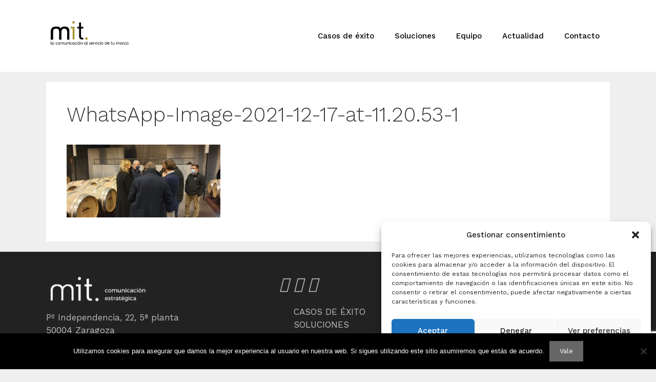

--- FILE ---
content_type: text/html; charset=utf-8
request_url: https://www.google.com/recaptcha/api2/anchor?ar=1&k=6LeELmccAAAAAGiPifsjoa-3jQonYr-oqtQdLi04&co=aHR0cHM6Ly9taXRjb211bmljYWNpb24uY29tOjQ0Mw..&hl=en&v=PoyoqOPhxBO7pBk68S4YbpHZ&size=invisible&anchor-ms=20000&execute-ms=30000&cb=outggiwkbe4u
body_size: 48748
content:
<!DOCTYPE HTML><html dir="ltr" lang="en"><head><meta http-equiv="Content-Type" content="text/html; charset=UTF-8">
<meta http-equiv="X-UA-Compatible" content="IE=edge">
<title>reCAPTCHA</title>
<style type="text/css">
/* cyrillic-ext */
@font-face {
  font-family: 'Roboto';
  font-style: normal;
  font-weight: 400;
  font-stretch: 100%;
  src: url(//fonts.gstatic.com/s/roboto/v48/KFO7CnqEu92Fr1ME7kSn66aGLdTylUAMa3GUBHMdazTgWw.woff2) format('woff2');
  unicode-range: U+0460-052F, U+1C80-1C8A, U+20B4, U+2DE0-2DFF, U+A640-A69F, U+FE2E-FE2F;
}
/* cyrillic */
@font-face {
  font-family: 'Roboto';
  font-style: normal;
  font-weight: 400;
  font-stretch: 100%;
  src: url(//fonts.gstatic.com/s/roboto/v48/KFO7CnqEu92Fr1ME7kSn66aGLdTylUAMa3iUBHMdazTgWw.woff2) format('woff2');
  unicode-range: U+0301, U+0400-045F, U+0490-0491, U+04B0-04B1, U+2116;
}
/* greek-ext */
@font-face {
  font-family: 'Roboto';
  font-style: normal;
  font-weight: 400;
  font-stretch: 100%;
  src: url(//fonts.gstatic.com/s/roboto/v48/KFO7CnqEu92Fr1ME7kSn66aGLdTylUAMa3CUBHMdazTgWw.woff2) format('woff2');
  unicode-range: U+1F00-1FFF;
}
/* greek */
@font-face {
  font-family: 'Roboto';
  font-style: normal;
  font-weight: 400;
  font-stretch: 100%;
  src: url(//fonts.gstatic.com/s/roboto/v48/KFO7CnqEu92Fr1ME7kSn66aGLdTylUAMa3-UBHMdazTgWw.woff2) format('woff2');
  unicode-range: U+0370-0377, U+037A-037F, U+0384-038A, U+038C, U+038E-03A1, U+03A3-03FF;
}
/* math */
@font-face {
  font-family: 'Roboto';
  font-style: normal;
  font-weight: 400;
  font-stretch: 100%;
  src: url(//fonts.gstatic.com/s/roboto/v48/KFO7CnqEu92Fr1ME7kSn66aGLdTylUAMawCUBHMdazTgWw.woff2) format('woff2');
  unicode-range: U+0302-0303, U+0305, U+0307-0308, U+0310, U+0312, U+0315, U+031A, U+0326-0327, U+032C, U+032F-0330, U+0332-0333, U+0338, U+033A, U+0346, U+034D, U+0391-03A1, U+03A3-03A9, U+03B1-03C9, U+03D1, U+03D5-03D6, U+03F0-03F1, U+03F4-03F5, U+2016-2017, U+2034-2038, U+203C, U+2040, U+2043, U+2047, U+2050, U+2057, U+205F, U+2070-2071, U+2074-208E, U+2090-209C, U+20D0-20DC, U+20E1, U+20E5-20EF, U+2100-2112, U+2114-2115, U+2117-2121, U+2123-214F, U+2190, U+2192, U+2194-21AE, U+21B0-21E5, U+21F1-21F2, U+21F4-2211, U+2213-2214, U+2216-22FF, U+2308-230B, U+2310, U+2319, U+231C-2321, U+2336-237A, U+237C, U+2395, U+239B-23B7, U+23D0, U+23DC-23E1, U+2474-2475, U+25AF, U+25B3, U+25B7, U+25BD, U+25C1, U+25CA, U+25CC, U+25FB, U+266D-266F, U+27C0-27FF, U+2900-2AFF, U+2B0E-2B11, U+2B30-2B4C, U+2BFE, U+3030, U+FF5B, U+FF5D, U+1D400-1D7FF, U+1EE00-1EEFF;
}
/* symbols */
@font-face {
  font-family: 'Roboto';
  font-style: normal;
  font-weight: 400;
  font-stretch: 100%;
  src: url(//fonts.gstatic.com/s/roboto/v48/KFO7CnqEu92Fr1ME7kSn66aGLdTylUAMaxKUBHMdazTgWw.woff2) format('woff2');
  unicode-range: U+0001-000C, U+000E-001F, U+007F-009F, U+20DD-20E0, U+20E2-20E4, U+2150-218F, U+2190, U+2192, U+2194-2199, U+21AF, U+21E6-21F0, U+21F3, U+2218-2219, U+2299, U+22C4-22C6, U+2300-243F, U+2440-244A, U+2460-24FF, U+25A0-27BF, U+2800-28FF, U+2921-2922, U+2981, U+29BF, U+29EB, U+2B00-2BFF, U+4DC0-4DFF, U+FFF9-FFFB, U+10140-1018E, U+10190-1019C, U+101A0, U+101D0-101FD, U+102E0-102FB, U+10E60-10E7E, U+1D2C0-1D2D3, U+1D2E0-1D37F, U+1F000-1F0FF, U+1F100-1F1AD, U+1F1E6-1F1FF, U+1F30D-1F30F, U+1F315, U+1F31C, U+1F31E, U+1F320-1F32C, U+1F336, U+1F378, U+1F37D, U+1F382, U+1F393-1F39F, U+1F3A7-1F3A8, U+1F3AC-1F3AF, U+1F3C2, U+1F3C4-1F3C6, U+1F3CA-1F3CE, U+1F3D4-1F3E0, U+1F3ED, U+1F3F1-1F3F3, U+1F3F5-1F3F7, U+1F408, U+1F415, U+1F41F, U+1F426, U+1F43F, U+1F441-1F442, U+1F444, U+1F446-1F449, U+1F44C-1F44E, U+1F453, U+1F46A, U+1F47D, U+1F4A3, U+1F4B0, U+1F4B3, U+1F4B9, U+1F4BB, U+1F4BF, U+1F4C8-1F4CB, U+1F4D6, U+1F4DA, U+1F4DF, U+1F4E3-1F4E6, U+1F4EA-1F4ED, U+1F4F7, U+1F4F9-1F4FB, U+1F4FD-1F4FE, U+1F503, U+1F507-1F50B, U+1F50D, U+1F512-1F513, U+1F53E-1F54A, U+1F54F-1F5FA, U+1F610, U+1F650-1F67F, U+1F687, U+1F68D, U+1F691, U+1F694, U+1F698, U+1F6AD, U+1F6B2, U+1F6B9-1F6BA, U+1F6BC, U+1F6C6-1F6CF, U+1F6D3-1F6D7, U+1F6E0-1F6EA, U+1F6F0-1F6F3, U+1F6F7-1F6FC, U+1F700-1F7FF, U+1F800-1F80B, U+1F810-1F847, U+1F850-1F859, U+1F860-1F887, U+1F890-1F8AD, U+1F8B0-1F8BB, U+1F8C0-1F8C1, U+1F900-1F90B, U+1F93B, U+1F946, U+1F984, U+1F996, U+1F9E9, U+1FA00-1FA6F, U+1FA70-1FA7C, U+1FA80-1FA89, U+1FA8F-1FAC6, U+1FACE-1FADC, U+1FADF-1FAE9, U+1FAF0-1FAF8, U+1FB00-1FBFF;
}
/* vietnamese */
@font-face {
  font-family: 'Roboto';
  font-style: normal;
  font-weight: 400;
  font-stretch: 100%;
  src: url(//fonts.gstatic.com/s/roboto/v48/KFO7CnqEu92Fr1ME7kSn66aGLdTylUAMa3OUBHMdazTgWw.woff2) format('woff2');
  unicode-range: U+0102-0103, U+0110-0111, U+0128-0129, U+0168-0169, U+01A0-01A1, U+01AF-01B0, U+0300-0301, U+0303-0304, U+0308-0309, U+0323, U+0329, U+1EA0-1EF9, U+20AB;
}
/* latin-ext */
@font-face {
  font-family: 'Roboto';
  font-style: normal;
  font-weight: 400;
  font-stretch: 100%;
  src: url(//fonts.gstatic.com/s/roboto/v48/KFO7CnqEu92Fr1ME7kSn66aGLdTylUAMa3KUBHMdazTgWw.woff2) format('woff2');
  unicode-range: U+0100-02BA, U+02BD-02C5, U+02C7-02CC, U+02CE-02D7, U+02DD-02FF, U+0304, U+0308, U+0329, U+1D00-1DBF, U+1E00-1E9F, U+1EF2-1EFF, U+2020, U+20A0-20AB, U+20AD-20C0, U+2113, U+2C60-2C7F, U+A720-A7FF;
}
/* latin */
@font-face {
  font-family: 'Roboto';
  font-style: normal;
  font-weight: 400;
  font-stretch: 100%;
  src: url(//fonts.gstatic.com/s/roboto/v48/KFO7CnqEu92Fr1ME7kSn66aGLdTylUAMa3yUBHMdazQ.woff2) format('woff2');
  unicode-range: U+0000-00FF, U+0131, U+0152-0153, U+02BB-02BC, U+02C6, U+02DA, U+02DC, U+0304, U+0308, U+0329, U+2000-206F, U+20AC, U+2122, U+2191, U+2193, U+2212, U+2215, U+FEFF, U+FFFD;
}
/* cyrillic-ext */
@font-face {
  font-family: 'Roboto';
  font-style: normal;
  font-weight: 500;
  font-stretch: 100%;
  src: url(//fonts.gstatic.com/s/roboto/v48/KFO7CnqEu92Fr1ME7kSn66aGLdTylUAMa3GUBHMdazTgWw.woff2) format('woff2');
  unicode-range: U+0460-052F, U+1C80-1C8A, U+20B4, U+2DE0-2DFF, U+A640-A69F, U+FE2E-FE2F;
}
/* cyrillic */
@font-face {
  font-family: 'Roboto';
  font-style: normal;
  font-weight: 500;
  font-stretch: 100%;
  src: url(//fonts.gstatic.com/s/roboto/v48/KFO7CnqEu92Fr1ME7kSn66aGLdTylUAMa3iUBHMdazTgWw.woff2) format('woff2');
  unicode-range: U+0301, U+0400-045F, U+0490-0491, U+04B0-04B1, U+2116;
}
/* greek-ext */
@font-face {
  font-family: 'Roboto';
  font-style: normal;
  font-weight: 500;
  font-stretch: 100%;
  src: url(//fonts.gstatic.com/s/roboto/v48/KFO7CnqEu92Fr1ME7kSn66aGLdTylUAMa3CUBHMdazTgWw.woff2) format('woff2');
  unicode-range: U+1F00-1FFF;
}
/* greek */
@font-face {
  font-family: 'Roboto';
  font-style: normal;
  font-weight: 500;
  font-stretch: 100%;
  src: url(//fonts.gstatic.com/s/roboto/v48/KFO7CnqEu92Fr1ME7kSn66aGLdTylUAMa3-UBHMdazTgWw.woff2) format('woff2');
  unicode-range: U+0370-0377, U+037A-037F, U+0384-038A, U+038C, U+038E-03A1, U+03A3-03FF;
}
/* math */
@font-face {
  font-family: 'Roboto';
  font-style: normal;
  font-weight: 500;
  font-stretch: 100%;
  src: url(//fonts.gstatic.com/s/roboto/v48/KFO7CnqEu92Fr1ME7kSn66aGLdTylUAMawCUBHMdazTgWw.woff2) format('woff2');
  unicode-range: U+0302-0303, U+0305, U+0307-0308, U+0310, U+0312, U+0315, U+031A, U+0326-0327, U+032C, U+032F-0330, U+0332-0333, U+0338, U+033A, U+0346, U+034D, U+0391-03A1, U+03A3-03A9, U+03B1-03C9, U+03D1, U+03D5-03D6, U+03F0-03F1, U+03F4-03F5, U+2016-2017, U+2034-2038, U+203C, U+2040, U+2043, U+2047, U+2050, U+2057, U+205F, U+2070-2071, U+2074-208E, U+2090-209C, U+20D0-20DC, U+20E1, U+20E5-20EF, U+2100-2112, U+2114-2115, U+2117-2121, U+2123-214F, U+2190, U+2192, U+2194-21AE, U+21B0-21E5, U+21F1-21F2, U+21F4-2211, U+2213-2214, U+2216-22FF, U+2308-230B, U+2310, U+2319, U+231C-2321, U+2336-237A, U+237C, U+2395, U+239B-23B7, U+23D0, U+23DC-23E1, U+2474-2475, U+25AF, U+25B3, U+25B7, U+25BD, U+25C1, U+25CA, U+25CC, U+25FB, U+266D-266F, U+27C0-27FF, U+2900-2AFF, U+2B0E-2B11, U+2B30-2B4C, U+2BFE, U+3030, U+FF5B, U+FF5D, U+1D400-1D7FF, U+1EE00-1EEFF;
}
/* symbols */
@font-face {
  font-family: 'Roboto';
  font-style: normal;
  font-weight: 500;
  font-stretch: 100%;
  src: url(//fonts.gstatic.com/s/roboto/v48/KFO7CnqEu92Fr1ME7kSn66aGLdTylUAMaxKUBHMdazTgWw.woff2) format('woff2');
  unicode-range: U+0001-000C, U+000E-001F, U+007F-009F, U+20DD-20E0, U+20E2-20E4, U+2150-218F, U+2190, U+2192, U+2194-2199, U+21AF, U+21E6-21F0, U+21F3, U+2218-2219, U+2299, U+22C4-22C6, U+2300-243F, U+2440-244A, U+2460-24FF, U+25A0-27BF, U+2800-28FF, U+2921-2922, U+2981, U+29BF, U+29EB, U+2B00-2BFF, U+4DC0-4DFF, U+FFF9-FFFB, U+10140-1018E, U+10190-1019C, U+101A0, U+101D0-101FD, U+102E0-102FB, U+10E60-10E7E, U+1D2C0-1D2D3, U+1D2E0-1D37F, U+1F000-1F0FF, U+1F100-1F1AD, U+1F1E6-1F1FF, U+1F30D-1F30F, U+1F315, U+1F31C, U+1F31E, U+1F320-1F32C, U+1F336, U+1F378, U+1F37D, U+1F382, U+1F393-1F39F, U+1F3A7-1F3A8, U+1F3AC-1F3AF, U+1F3C2, U+1F3C4-1F3C6, U+1F3CA-1F3CE, U+1F3D4-1F3E0, U+1F3ED, U+1F3F1-1F3F3, U+1F3F5-1F3F7, U+1F408, U+1F415, U+1F41F, U+1F426, U+1F43F, U+1F441-1F442, U+1F444, U+1F446-1F449, U+1F44C-1F44E, U+1F453, U+1F46A, U+1F47D, U+1F4A3, U+1F4B0, U+1F4B3, U+1F4B9, U+1F4BB, U+1F4BF, U+1F4C8-1F4CB, U+1F4D6, U+1F4DA, U+1F4DF, U+1F4E3-1F4E6, U+1F4EA-1F4ED, U+1F4F7, U+1F4F9-1F4FB, U+1F4FD-1F4FE, U+1F503, U+1F507-1F50B, U+1F50D, U+1F512-1F513, U+1F53E-1F54A, U+1F54F-1F5FA, U+1F610, U+1F650-1F67F, U+1F687, U+1F68D, U+1F691, U+1F694, U+1F698, U+1F6AD, U+1F6B2, U+1F6B9-1F6BA, U+1F6BC, U+1F6C6-1F6CF, U+1F6D3-1F6D7, U+1F6E0-1F6EA, U+1F6F0-1F6F3, U+1F6F7-1F6FC, U+1F700-1F7FF, U+1F800-1F80B, U+1F810-1F847, U+1F850-1F859, U+1F860-1F887, U+1F890-1F8AD, U+1F8B0-1F8BB, U+1F8C0-1F8C1, U+1F900-1F90B, U+1F93B, U+1F946, U+1F984, U+1F996, U+1F9E9, U+1FA00-1FA6F, U+1FA70-1FA7C, U+1FA80-1FA89, U+1FA8F-1FAC6, U+1FACE-1FADC, U+1FADF-1FAE9, U+1FAF0-1FAF8, U+1FB00-1FBFF;
}
/* vietnamese */
@font-face {
  font-family: 'Roboto';
  font-style: normal;
  font-weight: 500;
  font-stretch: 100%;
  src: url(//fonts.gstatic.com/s/roboto/v48/KFO7CnqEu92Fr1ME7kSn66aGLdTylUAMa3OUBHMdazTgWw.woff2) format('woff2');
  unicode-range: U+0102-0103, U+0110-0111, U+0128-0129, U+0168-0169, U+01A0-01A1, U+01AF-01B0, U+0300-0301, U+0303-0304, U+0308-0309, U+0323, U+0329, U+1EA0-1EF9, U+20AB;
}
/* latin-ext */
@font-face {
  font-family: 'Roboto';
  font-style: normal;
  font-weight: 500;
  font-stretch: 100%;
  src: url(//fonts.gstatic.com/s/roboto/v48/KFO7CnqEu92Fr1ME7kSn66aGLdTylUAMa3KUBHMdazTgWw.woff2) format('woff2');
  unicode-range: U+0100-02BA, U+02BD-02C5, U+02C7-02CC, U+02CE-02D7, U+02DD-02FF, U+0304, U+0308, U+0329, U+1D00-1DBF, U+1E00-1E9F, U+1EF2-1EFF, U+2020, U+20A0-20AB, U+20AD-20C0, U+2113, U+2C60-2C7F, U+A720-A7FF;
}
/* latin */
@font-face {
  font-family: 'Roboto';
  font-style: normal;
  font-weight: 500;
  font-stretch: 100%;
  src: url(//fonts.gstatic.com/s/roboto/v48/KFO7CnqEu92Fr1ME7kSn66aGLdTylUAMa3yUBHMdazQ.woff2) format('woff2');
  unicode-range: U+0000-00FF, U+0131, U+0152-0153, U+02BB-02BC, U+02C6, U+02DA, U+02DC, U+0304, U+0308, U+0329, U+2000-206F, U+20AC, U+2122, U+2191, U+2193, U+2212, U+2215, U+FEFF, U+FFFD;
}
/* cyrillic-ext */
@font-face {
  font-family: 'Roboto';
  font-style: normal;
  font-weight: 900;
  font-stretch: 100%;
  src: url(//fonts.gstatic.com/s/roboto/v48/KFO7CnqEu92Fr1ME7kSn66aGLdTylUAMa3GUBHMdazTgWw.woff2) format('woff2');
  unicode-range: U+0460-052F, U+1C80-1C8A, U+20B4, U+2DE0-2DFF, U+A640-A69F, U+FE2E-FE2F;
}
/* cyrillic */
@font-face {
  font-family: 'Roboto';
  font-style: normal;
  font-weight: 900;
  font-stretch: 100%;
  src: url(//fonts.gstatic.com/s/roboto/v48/KFO7CnqEu92Fr1ME7kSn66aGLdTylUAMa3iUBHMdazTgWw.woff2) format('woff2');
  unicode-range: U+0301, U+0400-045F, U+0490-0491, U+04B0-04B1, U+2116;
}
/* greek-ext */
@font-face {
  font-family: 'Roboto';
  font-style: normal;
  font-weight: 900;
  font-stretch: 100%;
  src: url(//fonts.gstatic.com/s/roboto/v48/KFO7CnqEu92Fr1ME7kSn66aGLdTylUAMa3CUBHMdazTgWw.woff2) format('woff2');
  unicode-range: U+1F00-1FFF;
}
/* greek */
@font-face {
  font-family: 'Roboto';
  font-style: normal;
  font-weight: 900;
  font-stretch: 100%;
  src: url(//fonts.gstatic.com/s/roboto/v48/KFO7CnqEu92Fr1ME7kSn66aGLdTylUAMa3-UBHMdazTgWw.woff2) format('woff2');
  unicode-range: U+0370-0377, U+037A-037F, U+0384-038A, U+038C, U+038E-03A1, U+03A3-03FF;
}
/* math */
@font-face {
  font-family: 'Roboto';
  font-style: normal;
  font-weight: 900;
  font-stretch: 100%;
  src: url(//fonts.gstatic.com/s/roboto/v48/KFO7CnqEu92Fr1ME7kSn66aGLdTylUAMawCUBHMdazTgWw.woff2) format('woff2');
  unicode-range: U+0302-0303, U+0305, U+0307-0308, U+0310, U+0312, U+0315, U+031A, U+0326-0327, U+032C, U+032F-0330, U+0332-0333, U+0338, U+033A, U+0346, U+034D, U+0391-03A1, U+03A3-03A9, U+03B1-03C9, U+03D1, U+03D5-03D6, U+03F0-03F1, U+03F4-03F5, U+2016-2017, U+2034-2038, U+203C, U+2040, U+2043, U+2047, U+2050, U+2057, U+205F, U+2070-2071, U+2074-208E, U+2090-209C, U+20D0-20DC, U+20E1, U+20E5-20EF, U+2100-2112, U+2114-2115, U+2117-2121, U+2123-214F, U+2190, U+2192, U+2194-21AE, U+21B0-21E5, U+21F1-21F2, U+21F4-2211, U+2213-2214, U+2216-22FF, U+2308-230B, U+2310, U+2319, U+231C-2321, U+2336-237A, U+237C, U+2395, U+239B-23B7, U+23D0, U+23DC-23E1, U+2474-2475, U+25AF, U+25B3, U+25B7, U+25BD, U+25C1, U+25CA, U+25CC, U+25FB, U+266D-266F, U+27C0-27FF, U+2900-2AFF, U+2B0E-2B11, U+2B30-2B4C, U+2BFE, U+3030, U+FF5B, U+FF5D, U+1D400-1D7FF, U+1EE00-1EEFF;
}
/* symbols */
@font-face {
  font-family: 'Roboto';
  font-style: normal;
  font-weight: 900;
  font-stretch: 100%;
  src: url(//fonts.gstatic.com/s/roboto/v48/KFO7CnqEu92Fr1ME7kSn66aGLdTylUAMaxKUBHMdazTgWw.woff2) format('woff2');
  unicode-range: U+0001-000C, U+000E-001F, U+007F-009F, U+20DD-20E0, U+20E2-20E4, U+2150-218F, U+2190, U+2192, U+2194-2199, U+21AF, U+21E6-21F0, U+21F3, U+2218-2219, U+2299, U+22C4-22C6, U+2300-243F, U+2440-244A, U+2460-24FF, U+25A0-27BF, U+2800-28FF, U+2921-2922, U+2981, U+29BF, U+29EB, U+2B00-2BFF, U+4DC0-4DFF, U+FFF9-FFFB, U+10140-1018E, U+10190-1019C, U+101A0, U+101D0-101FD, U+102E0-102FB, U+10E60-10E7E, U+1D2C0-1D2D3, U+1D2E0-1D37F, U+1F000-1F0FF, U+1F100-1F1AD, U+1F1E6-1F1FF, U+1F30D-1F30F, U+1F315, U+1F31C, U+1F31E, U+1F320-1F32C, U+1F336, U+1F378, U+1F37D, U+1F382, U+1F393-1F39F, U+1F3A7-1F3A8, U+1F3AC-1F3AF, U+1F3C2, U+1F3C4-1F3C6, U+1F3CA-1F3CE, U+1F3D4-1F3E0, U+1F3ED, U+1F3F1-1F3F3, U+1F3F5-1F3F7, U+1F408, U+1F415, U+1F41F, U+1F426, U+1F43F, U+1F441-1F442, U+1F444, U+1F446-1F449, U+1F44C-1F44E, U+1F453, U+1F46A, U+1F47D, U+1F4A3, U+1F4B0, U+1F4B3, U+1F4B9, U+1F4BB, U+1F4BF, U+1F4C8-1F4CB, U+1F4D6, U+1F4DA, U+1F4DF, U+1F4E3-1F4E6, U+1F4EA-1F4ED, U+1F4F7, U+1F4F9-1F4FB, U+1F4FD-1F4FE, U+1F503, U+1F507-1F50B, U+1F50D, U+1F512-1F513, U+1F53E-1F54A, U+1F54F-1F5FA, U+1F610, U+1F650-1F67F, U+1F687, U+1F68D, U+1F691, U+1F694, U+1F698, U+1F6AD, U+1F6B2, U+1F6B9-1F6BA, U+1F6BC, U+1F6C6-1F6CF, U+1F6D3-1F6D7, U+1F6E0-1F6EA, U+1F6F0-1F6F3, U+1F6F7-1F6FC, U+1F700-1F7FF, U+1F800-1F80B, U+1F810-1F847, U+1F850-1F859, U+1F860-1F887, U+1F890-1F8AD, U+1F8B0-1F8BB, U+1F8C0-1F8C1, U+1F900-1F90B, U+1F93B, U+1F946, U+1F984, U+1F996, U+1F9E9, U+1FA00-1FA6F, U+1FA70-1FA7C, U+1FA80-1FA89, U+1FA8F-1FAC6, U+1FACE-1FADC, U+1FADF-1FAE9, U+1FAF0-1FAF8, U+1FB00-1FBFF;
}
/* vietnamese */
@font-face {
  font-family: 'Roboto';
  font-style: normal;
  font-weight: 900;
  font-stretch: 100%;
  src: url(//fonts.gstatic.com/s/roboto/v48/KFO7CnqEu92Fr1ME7kSn66aGLdTylUAMa3OUBHMdazTgWw.woff2) format('woff2');
  unicode-range: U+0102-0103, U+0110-0111, U+0128-0129, U+0168-0169, U+01A0-01A1, U+01AF-01B0, U+0300-0301, U+0303-0304, U+0308-0309, U+0323, U+0329, U+1EA0-1EF9, U+20AB;
}
/* latin-ext */
@font-face {
  font-family: 'Roboto';
  font-style: normal;
  font-weight: 900;
  font-stretch: 100%;
  src: url(//fonts.gstatic.com/s/roboto/v48/KFO7CnqEu92Fr1ME7kSn66aGLdTylUAMa3KUBHMdazTgWw.woff2) format('woff2');
  unicode-range: U+0100-02BA, U+02BD-02C5, U+02C7-02CC, U+02CE-02D7, U+02DD-02FF, U+0304, U+0308, U+0329, U+1D00-1DBF, U+1E00-1E9F, U+1EF2-1EFF, U+2020, U+20A0-20AB, U+20AD-20C0, U+2113, U+2C60-2C7F, U+A720-A7FF;
}
/* latin */
@font-face {
  font-family: 'Roboto';
  font-style: normal;
  font-weight: 900;
  font-stretch: 100%;
  src: url(//fonts.gstatic.com/s/roboto/v48/KFO7CnqEu92Fr1ME7kSn66aGLdTylUAMa3yUBHMdazQ.woff2) format('woff2');
  unicode-range: U+0000-00FF, U+0131, U+0152-0153, U+02BB-02BC, U+02C6, U+02DA, U+02DC, U+0304, U+0308, U+0329, U+2000-206F, U+20AC, U+2122, U+2191, U+2193, U+2212, U+2215, U+FEFF, U+FFFD;
}

</style>
<link rel="stylesheet" type="text/css" href="https://www.gstatic.com/recaptcha/releases/PoyoqOPhxBO7pBk68S4YbpHZ/styles__ltr.css">
<script nonce="BXo2pIpLpBlbLr47jB_XJA" type="text/javascript">window['__recaptcha_api'] = 'https://www.google.com/recaptcha/api2/';</script>
<script type="text/javascript" src="https://www.gstatic.com/recaptcha/releases/PoyoqOPhxBO7pBk68S4YbpHZ/recaptcha__en.js" nonce="BXo2pIpLpBlbLr47jB_XJA">
      
    </script></head>
<body><div id="rc-anchor-alert" class="rc-anchor-alert"></div>
<input type="hidden" id="recaptcha-token" value="[base64]">
<script type="text/javascript" nonce="BXo2pIpLpBlbLr47jB_XJA">
      recaptcha.anchor.Main.init("[\x22ainput\x22,[\x22bgdata\x22,\x22\x22,\[base64]/[base64]/[base64]/[base64]/cjw8ejpyPj4+eil9Y2F0Y2gobCl7dGhyb3cgbDt9fSxIPWZ1bmN0aW9uKHcsdCx6KXtpZih3PT0xOTR8fHc9PTIwOCl0LnZbd10/dC52W3ddLmNvbmNhdCh6KTp0LnZbd109b2Yoeix0KTtlbHNle2lmKHQuYkImJnchPTMxNylyZXR1cm47dz09NjZ8fHc9PTEyMnx8dz09NDcwfHx3PT00NHx8dz09NDE2fHx3PT0zOTd8fHc9PTQyMXx8dz09Njh8fHc9PTcwfHx3PT0xODQ/[base64]/[base64]/[base64]/bmV3IGRbVl0oSlswXSk6cD09Mj9uZXcgZFtWXShKWzBdLEpbMV0pOnA9PTM/bmV3IGRbVl0oSlswXSxKWzFdLEpbMl0pOnA9PTQ/[base64]/[base64]/[base64]/[base64]\x22,\[base64]\\u003d\\u003d\x22,\[base64]/wo3CpCLDnSfCssK+wq3CncOZR8OUwq/CrcOPfEvCpnnDsQjDrcOqwo9+wo/DjyQBw5JPwrpaEcKcwpzCmzfDp8KFH8K8KjJlEsKOFS/[base64]/[base64]/w5NnwofClTbDuCMRw5vDji/Cn8O+Xzg+w416w7YHwqUDJ8Kwwrw/NcKrwqfCpsKFRMKqSQRDw6DCt8KbPBJPOG/CqMKKw6jCnijDqAzCrcKQARzDj8ODw5XCkhIUSsOYwrAtc0kNcMOuwp/DlRzDoXcJwoRwTMKcQgtdwrvDssOgSWUwcArDtsKaMVLClSLCi8KPdsOUfXUnwo5ZYsKcwqXChCF+L8O0OcKxPkLCv8Ojwpp8w7PDnnfDqMKEwrYXTD4Hw4PDjcKkwrlhw7J5JsOZeAFxwo7DocK6Ik/DuynDoCtxdsOgw6dyEsOkc1JXw5nDqShQZsKNSsOIwp3DkcOgAsKww7zDr2DCjsOAJEsAXjk1Tl7DmAvDtsKDRsKsF8OBeFDDh1QAVCYQNMO5wqkTw5zDrjQ/ME44G8O4wphvaktlfwpMw5lqwrgvfVgHJ8Kmw6l4wo8XGFhMBHJuciTCj8O+GUQnwo3Cg8KUL8KlJnrDuC/[base64]/[base64]/w4t/f0hHw5AmVRx2IMKrw7DChDcfTsO5QMOVdcKQw4B7w4bDhy1Ww67DhMOaXcKkNcK1B8OhwroxaRXCtVzCrcK9ccO+PSjDu0EGOwtDwrgWwrXDvsKZw61VS8Owwp1Zw6XCtiNnwqPDuCLDkcODOShhwp9UJGxtw7TCtEvDncKkJ8K5bwECUsOqwpfCuC/CgsKCd8KrwqTClkPDiG4OFMKOM2jCpMKOwok8wr3DilfDpGkrw4EoeALDmsK9K8OZw6HDqAB4YQ9Xa8K0XMK0BCzCn8OqNcKww6dwcsK8wpZ8RMKBwqwecnHDj8OAwpHCs8Orw7IIQyVhwqPDvnwfe1/DpAEKwptRwr7DiklWwoYGJA1sw5IrwpLDtsKew5PDrz9AwqgKL8K4w6UVEMKEwq7ChcKHQ8Kaw5IEenk4w4LDlsOocxDDr8KKw6Z1w6DDkHoewq9XQcKewrPCt8KPIcKFAHXCulM/SlPCjcK+DFTDhA7Dk8O8wrvDp8Odw5c9aATCo0HCvnoZwoFqZcKCEsOMJx7DtcKgwqA5wqt4bFvDsGnCs8KET0hJHAMEF2LCgsKNwqx3w5DCssK9wpEyCQEFLUs4JcOkE8Ouw6hbV8OTw4s4wqZ3w6fDr0DDlD/CgsKYa0gOw6fDsg14w57DssKdw7NUw41HEsOqwowWEcKUw4xHw4vDrsOuFsKJwo/DvMKRXcOZIMKpUMO0GQnDqQzDoiZcw7TDojJAK0LCoMONcsK0w6BNwos2S8OPwqDCqsK4RiTCmXEmw7vCqAbCgVAuw7IHw7PClQB9dSIBwobChR9BwofCh8Kvw5IUwpgQw4DChcOrWCQgLhLDrllpcsOlDMOXa2/CssOxdFpiw5bChMORw7XCvnrDmMKFE3MTwo1JwrzCo0jCrMKlw7bCiMKGwpLDnMKYwppqN8K0AXdqwp5fcmt2w7YUwoDCvMOgw6FQVMKTbMKCX8KQKXXDlnnDiUJ+w5PCpsK3PToAXDnCn2wufFrClMObHHLDuHjChn/Dp25ew4hOYWzCjcOtTMOew4/Dq8KEwobClEs6d8KxVz7CssKiw6XCgQfCvCzCsMOTZMOBRcKjw7sFwqDCrBtZFmlbw7hmwpJ3emlkIHV5w4skwrtTw5LDk3kLAUPDmcKpw6F0w4kew6fDjcK/[base64]/IkZAGE3DiGxZw54vw5/[base64]/wrwiwr5Gw6R3wovCiUzDgk/DtCJ1w5vDq399w4FqQ1xZw6PCtjfDrcK9Iz9WB2rDiWPCq8KEZVfCp8OTw7FkDk0twpwcDMKoNMOrwqcHw6sLZMOHaMKIwrFjwrHCh2fDnMKuwpQMcMKuwrR+T2HCv1R5J8OvdMKFD8KafcK7cUTDrCbDlk/[base64]/w50wDBjDrcOUI8OAVcOFVsO/[base64]/Ds8OjwpvCtMOPLkHClsKuwq/[base64]/[base64]/CuUDCtyEGwrUgMRkEw7UndcKAwqlrwoPClcKEKcKXQXNJZXnCgMOPLAB4bMKBwo4LDsOyw63DllQ7X8KCH8Ozw7/CkjbDvcO2w7JPGsOBw7/Dsg1yw5PCpcOmwr9rUA5+T8OzVCPCuVIDwpgow63CoDbCpiLDosKmwpRRwr7DuULCpMK4w7PCtH3DjcK5V8OUw7ZWfVTCk8O2fSZ3w6BUw4/[base64]/[base64]/ClMKSw7rDtlFcwoQffcOxwrPDpDPDm8OAY8Kfw5LCvThgWBPDh8KGwr3CgmxXbX7DicOSJcOhw4wpwp/DrMO9AHfCr1zCowbCi8K6w6HDswNrDcORDMOGEMK4wpFVwpzCpinDjMOmw4kKO8K0fcKvRsK/c8KUw6x+w6FUwrkoYsO6wrvClsKlwogIw7fDoMOBw6AMwos6wot6w5XCmmFWw5slw5TDtsK3wr3CkizCp2vCgQ/DkTHDkMOWwpvDtMKrwppmDXc/D2JDU1LCozXDrcOqw4HDnsKoZsKdw5NCOTnCkGB3fybDggwSS8O6b8O2ChrCqVfDhCDCsnLDuznCocOsCHZUw57DrsOxJ37Cq8KVWMOMwrRgwrbDt8OPwo7Cp8O2w6HDtsOePMKNS2XDnMKyYVkVw6/CnyjCpMKjV8KmwotqwpTCjMKMw4V/wrbClGtMGcOxw5wSFlgxSW0WSXQ5UcOcw5wEVAfDpB3CtAolPFTClMOnwppSSm91wqAERlpNLwpew5t5w48DwrUFwqfCnhbDilTDqi7CpCTCrVNhHBMceHzDphN/HMOWwpLDqn/CoMKEcMOqZ8KFw4fDt8KxF8KSw6Fuwo/DsyzCosKufDg/FD47wr5uAAIYw6wHwrU5NMKLD8OKwrw0D3zCpRPDt3/CncOGw4hkaRRCw5PDrMKRKMOkAcKaworDmMKxG0xwCnXCumbCqsKvQsKEbsKZF0bCjsO1SsO/CcK7VMO8w4XCl3jDuVogeMKewrbCjRfDiHspwq3DrsOFw4zCscKmCnrCg8OFw7sgwoHCscO3w6bCq3LCj8Kvw6/DlgTChsOow6LCpi7CmcKxdEnDssKNw5XDqmLDhCrDmQA3w7lYTcOJVsO1w7LCtSTCvMOnw5F0aMKjwprClcK2UCITwrTDiH/[base64]/JzM3HWLCgsOxJMOhwqoGIMKyP07DuMO9DsKTDxTDkBPCssKBw5vCul/DkcKmKcOhwqbCqDQHVAHCp351wprDqsKlOMOGZcOGAMKpw7/[base64]/[base64]/w6/DpWd8BcOPcl7DnsKzw5HDucOmEMO1Z8ONwrfCsh3CrgdRAz3DhsKVJcKPwp/CrmLDmcKZw4VXw4rChEzCuG/Cm8Oxd8KGw702esKRw6HDjMOKw5UBwqjDuzbCkT1yRhM8CWU/O8ONeFHCpgzDicO+wq7DuMOXw4VzwrPCgARXw70BwpbDvsOFSBY3HMKoX8OeRcOxwp7DlsODw5XCtn7DigVCG8OwFcKJVMKZTsO6w4/[base64]/Cl8Oaw73Cn07Cr8Oxw6TCjlnCgMOHeMOLw5HCjsOlbRdkwojDv8OLXGTDnXxuw5TDjwwBwrcSKnHCqxNqw6oYLwfDuA/Dg2zCsWxMMkIUJcOkw5JHI8KIEB/DqMOFwonCs8OEQcOvf8KmwrnDmRfDmMOCZTdYw6DDtwDDrsKbFMObP8OIw7XCtsKrPsK8w5zCtsK8QcOIw7nCscK+wpbCn8OGRWhwwo/Dm0DDkcOnw4R8RcKxw5RaWMOMAMO7MDXCq8OLRcO9LcO5wowbHsKTw53DpEJAwr4vOi8HAsOOURXCkgBWRsOHH8OWwrPDiHTCuVzDrDo7w5nCtToXwrvCl31tIAXCp8OWwrgiwpBJNRzDknUYwozDrVo3J3HDksOdw7/DnSp5ZsKcw6hDw5/[base64]/DpEpsw4bCiMKAXMK8wozCt0IEwpjDrcKBCsKDDsOBwoUBBkzCsTNsQmhGwqLCswpZAsKnw4rCmRLDgsKEw7AsMx3CsGrChcO/wpRvDEVFwpI0VCDCjA7Ct8O/cTQQwpbDggg7c302awYafA3DtjNYw7cJw5h7KsKww6p+XcOvfMKZw5c4w4AUIBNiw4/CrWRew4AqM8Opw7VhwozDlV3DoCgMdcOYw6RgwoRKZsKVwqnDmijDrlvCkMKDw5/DoyVJBwcfw7XDgxJow6zChwzDmWXCiGx+wq1Wa8ORw64PwrgHw5kYHMO6w5XClsKQwptzcG7CgcOXAzQSMsOfVsO5dx7DqcO7C8KCCC1BScKTRTrCqMOZw53DhsOeCS/DiMOfw4nDn8KoASA/wrHCg27CmGFqwp98H8Klwq1iwrYMRsOPwpDCmDPDkjdnwpjDsMK4FAHClsO3w5cgecKLQWHClFfDicODwobDngzCgsONRTDDu2fDpS1LbMKTw5oIw60hw7M1wp1fwrUjYyNTDUEJW8Kqw7vClMKdLE/CmELCm8OgwptQwrDCjcKhCS/[base64]/[base64]/wq5VMyNlajXCjsKxw7dbHcOBAWbDrgLDt8K2w5NYwosCwp3DvXbCsldzwpvCjMKxw6BjUsKOX8OJRC3CjsK1ZFULwpdSPRAbckrCmcKVwrA6dnBUCMKmwoXCuFHDssKuw65nw4tsw7LDi8KqKhc2VcOLGQzDpB/[base64]/CgRQRe19lwrLDq2fCjsKbAMK4wpBSHsKHD8O4wrXCpWE7YFE3IMKdw70DwrE+woNrw4fChxvCkcOxwrMnw5jCn24qw7sibcOWYE/CjcKjw7/[base64]/CnVVGPD0UwqIlesOlIMK8w4jDiAzDmjPCiV9kVlkYwqcALsKowr1xwqkmRg4dNcOSS2HCvMOMWwMMwpfDhD7DrhDDiHbCsGxBalocw6Vmw6/Dq37ChFnCqcOww6Iuw47Ckhs6SxdMwp3DvmYQKhBSMgHCjMOvw5EZwpw7w6cgb8OVMsKcwp1ewrALHl3Dm8Omwq1nw6bCu25vwpkOM8Orw7rDv8OWYcKFKQbDg8OWw4zDmRxNa3YtwrwrO8KCP8KhBj3Ci8OswrTDs8O1KsKkckcXRmxowrPCpQY/w4DDpwDCpHgfwrrCvMOrw5nDrzPDqcK/ClwJCMKgw4PDgVxKwr7DusOAwqjDrcKZDBLCjk1sEAhnXDfDmVfCt2vDm1kkw7Usw6jDv8Ole0cjw4/DgsObw6IjblfDmsKxbcOtU8KtBMK5wpYlKUM6w7JFw67DhVrDp8KHa8Kow6nDusKIwo/Dsg5gNHlww4lTGsK0w6EJCA/DoT3CicObw4bCu8Kfw7PChsK1EVnDqMKwwpPCvUXDu8OsNmzCm8OEwobDjV7CuzwUwpszw7DDq8OEYnlABlXCu8Owwp/DhMKZfcO7Z8O5BcKQWcKVD8KFfRfCoAF6EMKywovDoMOUw73CgkgEbsKjwrjDsMKmZVkKwqTDu8KTBk3Co3QPcSzCoCZ7WMOYeW7Dh0g/[base64]/ChjFPY8K0wrxrw5zDvT3DqhxFfVDDu2XCscKIwrVPwr3Dgw3Dn8O/[base64]/CsBItw4QbPsO0wpQmwqnCpcO+wrpnQUUDwoXCssKdZSnClsORYsKUw4o7w4A2LcOeX8OZKsKgw6wEV8OEKWTCpVMPFVQIw5bDi0wcwqjDkcKFb8OPUcKiwq/[base64]/DsAXCnVzDqgbDoyoVwq8TwpPCpsORw40Iw7YbP8OkVBdEwqnCh8OIw5PDhj1jw6wXw6zCksOGw7IscVPDqsOOX8KFw65/[base64]/DgRnCpADCrBBmbcKpwoEWwqEXw4EkwqB2wqTCuH3Dl1xqYxBPTj3Do8ONQMOsd13CpsKew45HCzwWWcOQwq4bKFo/wqIvIcKawpA6HEnClkLCvcKTw6Z0U8KbHsOkwrDCk8ObwoQXFcKPVcOUfcK6w7UHQMOyFh88NMOmNg7Do8Oow7YZMcOBOgDDu8K/woTDi8Krwpx7YGQgCDAhwqnCoXEfw4UfeFXDoD7DmMKpPMOaw7LDlVxDfm3DhHjDrGvDlsOSCsKTw6bDvDLCnTfDv8KTTlsjTMO5CcKiO3MSUENOwqnCpW9Fw5XCosKww60Xw77CrsKvw58/LHhYAsOww7XDpzNmG8OTXD4AegNcw7odO8KBworDkxsGF3VwFcKkwoVWwqUPwozChsOgw6UATMKEZMO3MxTDgMKOw7FGYcKFCAdKZcOedyDDlSVVw4kFN8OXPcOcwooQRhAQC8KUOSbDqDNCazDCu1PCkihNRcK+w6LCncK6LX90wokjw6cWw65RHysnw7BswqDCnn/DmMKNeRctN8OMZyE4woh7TSEgDD0BQC0+OcKPYsOzbMKEJATCpwTDsVVbwqxWdyAkwrfDr8KAw53DiMKocXXDszsYwr9kw4RzU8KBdkTDiVACc8OcB8KBw5bDhsKIEFVXOcO7FG5jw4/Cnno/fUQLfFJmaFB0VcKfcMKuwo4ENsOoJsKFAcKLLsO/DcOPGMK7McO1w4Ihwrc5cMOWw6pNFg0zPH5MIMKHQQpLAXNNwpvDscOPw5N8w5BOw6UcwqlJGCd+e3vDpcKVw4wVWkLDtMOZQsKGw47Dg8OxXMKcbwLDnmnCmzxtwoXCgMOYMg/Ct8OcTMKwwqsEw47DhAM4wrYNKE1OworDtWLCqcOtFsObw5PDs8OywobCpjPDo8KYSsOewpIowqfDqMK0w5jCvMKOYcKne00oUMKtOwfDlgjDk8KOH8OwwrHDvsOMOh81wq/DiMOpwqsaw7TCqwDCiMOFw6/Ds8KXw5zCtcOywp08QDoaJTvDtDINw7grw41QLEwDN3jDpMOzw6jClUXCsMOOEQXCtSLCg8KPcMK4Cz3DksKbVcK/w79BAnAgAsOgwpIvw7LClCsrw7nChMK9asKfwosxw5MFIcOnIT/Cv8KZCsKSPiBPwpHDscOzLMKgw4sawptSVCBFwqzDjG0BaMKtPsK0TmwCw4Mpw6fClMOhOsOaw4BEJMOoJsKZYxl5woTDmsOPLcKvLcKgcMO5TsOUbsKVGzIAIMOcwpoDw63Cm8OGw65UOxLCqMOLw7bCsTBMNhwywpLChVknw6TDlU3DscKswrwEewfDpMK7Jh/CucOhdGfCtiPConVsdcKUw6/DucKSwopKJ8K/W8Kiw40Gw7PCgzpUT8ONTMOrVFwpw5XDhSl6w5QTIMKmcMOIHFHCqUQ2HcOuwq/CtCrCnMOFWsKJRnEoG3M6w7AGOQnDryEfwpzDkkTCvwxMUQfDgQnDmMOhw6w2w73DhMK5JcOuZyBFQ8ODwpMwE2nDpsKpNcKuwojCnRNpHcOEwrYYfsKxw7c+ViF/[base64]/DtyDCvcK6ezXCiXTDnMKRLMOwBykfw4Yow69JAEfCgV47wpUcw7hHD3sRacOeA8OKecKCEMOkw6pSw5XCksK7LHLCkXxzwosIAsKcw4/[base64]/ClGJzw6lKwpAfBcOlBCDDqUDDlMOrwr8lw6IPHFbDlcK9YXLDmcOVw7nCnsKORSVFI8KiwrXDhUZfK04dwoJJGk/DgSzCiSNmDsO/wrk4wqTCvnfDoErCoh7Dl1HClCbDqsK/C8K/[base64]/[base64]/CgcKGIVwew5nCkT/CjEUywoPDvsK4w5sjwq/CmMO6FcKIFMKwM8OUwp8JOgbCgU9YYizClcOQVjM+K8KTwp8RwqM3bcO5w4BVw5ViwqAJfcONO8Ksw5FMeQpEw75DwpHCscOxS8ObSQfCscOuw51mwqLDoMKRdcO/w7XDicOWwocIw7bCo8OfCmvDqzErwpPDlsKaSVJ/LsO2L3HCrMKIwrp3wrbDosORwolLwrzDgEwPw59+wqViwpc+VmPCjjjCjT3Ck3DChsKFT2bCnGd3TMK8SwXCoMOSw68HIgI8Z2dlYcOCw5TCtMKhA3bDjmMaHE1BImTDqH5MAzFiSC1WDMKRFm7CqsOyKsKLw6jDoMO5LTh9ZQjDk8ONY8KGwqjDmHnDoR7Di8O/[base64]/c2sBAsKEw7fCgcOYXMKWwpJKwqU1OypFwoLCu34Qw6rCkwNgw4TCm1t3w5Q0w6/[base64]/wqnCu8OCVMKow5bCtMKsP1fDhMKfw5g/FmHCuAHDugAeCMO3XEoMw4DCnHvCt8OXEmjCl2EmwpJFwpXCqMOSwoTCvsKXKDvCggrDuMKswqvDgMKuecOnw6NLwonDvcO5dxIYTTkjC8KiwoPCvEHCnHLCrj0OwqMjwo3CicO5KcKSBhDDtGQUecOUw5DCqltGeXYtwrvCihZjwoZuZEvDhTbDn1QEJcK8w6/[base64]/CtFjClUPDmMOSw5I6UsKTdsK9JH7CtiI9w6vCrcOMwpB8w7/[base64]/Cl8K5wrxYVB4fPUHCv2M5w5DCvV4Awo7CkcOjw73Dp8OkwqLDm03DlcOnw7/[base64]/[base64]/DuDs+w6BKHMOwwpolIcOawq/Ct8OVwoU/wojDiMKUe8Kaw6V+wpvClxUTPcO7w4YYw5nCiErDkEXDqxVPwoZBYSvCnE7Dq18ywo3DgMOLcDl9w7RhBUfCncOpw4PCmhzDvT/DiRvCi8OGwoVnw78Jw7XChkzCgsK9UMKRw7khYW9gw4Ibw7p+TEhJRcKIw4dQwoDDiTY1wrDClW7Dn3DCjWl5wqXCtMKiw63CoANhw5ZEw4syH8O9w7vDkMO+wrTCm8O/alM9wq7DocKpVTTDsMOMw4wOwr3DpcKZw45Rd0nDjsKJEA/CpcOSwr97diZnw71THcKnw5/CkMOLMnhvwo0LRcKkwo53DXtGwrxWYgnDhsK4ZRPDvmUqb8O7wo/CqsK5w6HDrMO/w69Qw7fDgcKQwrxMw4vCu8OPwofCoMOJejQ5woLCrMOBw4nDmwwfJgtMwo7DgcOINGvDs1nDlMKsUynCo8ObP8KewqXDqsKKw6TCm8KUwoN7w5wvw7R7w7zDlArDiV/DrGjCr8KMw5PDlXFKwqhCccKLJMKJOcOCwp3Cg8K/[base64]/DuTTCsjjCmlUpw4rCisKqHCBNw4gbQMKuwr4uUMKqXmogE8OSIcO9HcKvwoXCjHrCiUkwE8KoZRbCuMKLw4XDikNdwplfPcO5O8O6w5/Djyhzw5XDgHdYw7PCjcKKwq7Du8KiwoLCgkvCly9Yw5HDjjfClsKmA2shw7/Dr8KTJFjCt8K6w5oZAkPDoX7DocKCwq/CkAomwq7CuhrCicOuw4tWwrsZw7DDsAAAAMO7w7nDkGd8I8OAdsKkAhPDhMKkRzPCicKEw647wppRJzTCrMOawoAQYsOgwqYrRcOMUMOvNMK2AiZHw4oqwpFew53DpE/DtR3ClsObwpvCo8KRacKWw4nClh3DkMOgccOSVUMXDCYEFsK0wq/CpQAtw5HChlHCrivCpCtqwrrDo8K2w7loLlt8w5TDkHXDi8KLAhlgwrZcQ8KRw6dow7J/w5vCikTDjUx+w6I8wrwbw7rDj8OSwrTDpMKAw6kXMMKMw7PCuS/DhMOSZFfCkFrCjsOOFyjCksKhQVnCjMO0wpMwDB0Zwq/Dm3E1VsOPa8O3wq/[base64]/w4nCgAg4XcOFXMKnw5zDosKMwr3DvMK2O8KRwrTCm3RVwpM6w49VZx/DrmzDuxhlYAo4w4obF8OGM8Kiw5tjIMKpO8O7SgUvw7DCg8OUw7vDvhDDkTPDli1Gw7J+w4Vswp7Co3FhwrDCmxMRDMKYwrpswo/[base64]/[base64]/PcKTMsOlw43Cg0fCpcOSecOoKQLCl8KBAcKaw5QGRyYCbcK4HcOGw57Cl8KQwrdLVMKAbcOYw4RXw6fDmcKwNWDDtjMewqZsJXJUwqTDtC3CssOTQwJywpcuO0nCgcOewr/CgcOTwojCtMKkwrLDnSYOwrDCr3bCvsKOwq8iWgPDuMOhwpjDocKHw6ZCwq/DjT4qWn7DlkjCgUAdMXjDmABcwqjCuS5XFsO9UVRzVMK5w5fDoMOgw6TDiVESXMOhVsOpDMKBw4YCLsKbG8KKwq/DnxTDtsOyw5dDwrfCrGIVFCHDlMOZwptxRTsLw7Inw5A2QsKRwobCkGUOw485MwnDhMKnw7NOw5XDk8KXWsK4SilFcD5/UcKLwrfCicKvchFiw7hAw4PDrsOuwo4Uw7jDrBN6w4HCsWXCukXCq8KSwpYLwrnCtcOOwpsCwoHDt8Ohw7PCncOWQMO2JUbDv003wqPCtsKEwqlEwpzDhMKhw5J3HBjDg8O/w5AFwodcwo7Dti9Kw6YWwrLDkVlVwrZ9K1PCvsK6w5kGE1wWwrPCpsOROmlvHMKqw5Qfw4xsVyJ9a8OTwo85IgRCRjQWwpMGR8Oew4wIwoc+w7/[base64]/THDChks0BHM6w5t2w6ZpwqzCr3jDomdfOh3DhMO/fXzCoBTDqcKePhrCk8Kcw4XCgcKMLkRsAHFxKsOOw7xRHxnCqiFVw6vCnh4Iw5oPwp/[base64]/w4TCpwlowpvDknbCrQbDq0LCsCdHwpfDpcKCw4zChcOUwqAIYcOxZMO1bcKzFx7CssOiARxLwrLDlXpHwqwwIQcmYxEgw7HDlcOMwqTDscOowqVQw4FIez8Mwq5eWSvClMOew7bDi8K/w6nDkjjCrR0sw5PDoMOWD8O0OhbDr1/Cmn/CocKgGBsxejbConXDvsO2w4d7dg5Ow5TDuzkUSlHCg1XDuyhUCiDChcO5ScOxYEpPwqlqGcKRw5Y1VCMIbMOBw6/[base64]/wq0vw5NvwqzCicKNeWTDnMKzBxNAw6omAAATw57DnXzChVXDlcOWwpgqYCfCvXE1w5PDrgHCpsKnX8OZXsK4ejrCt8OcUG/DtEs1R8OsYsOWw6Ijw6t6MmtXw4tlw60dTcOzN8KJw5d9GMOVw7zCusOnARhfw61nw5bCswhlwoTDmcKSPwnDhcKww4o2F8OjMsKaw5DDu8KPJsKVUnlww4kFHsOTVsKMw7jDowBLwqJlNChnwprCsMOFBsOXw4Eew7jDjMKuwonCqxsBN8KybcKiJh/DuQbCqMOswovCvsK9wp7DtcOOPlx6wrJRbiJCfsOHQ3vCqMOzDsOzRMKnw63Dt2TCmBVvwoFUw78fwpLDs0pqKMO8wpLDjVsXw7Z6NMKUwrbDucOmw5INTcK+fjEzwr3Dt8K7AMO8asKMZsKfw5xpwr3DsGg9woN9AgNtw5DDk8O5w53Cg3N3ZcOGw4rDg8K/RsOtRMOXRxYSw5Jpw7zCr8KWw4bCosO2BcKywrMewqI2acOQwrbCqWtgTMOeNsOowrJ6MVTCnQ/[base64]/DtzrDtC/[base64]/wqrCtx5/FcK1w4NcwppBw4zDtU3DrMOiHsK9ScKQecKAwqk/woopW2AEGEVjw5s0w4Efw5sTbxrDkcKEWsOLw7RGwqrCucK/w7PCtGpWwoDDh8KkYsKEwoXCucK9LU7ClXjDkMKHwrrCoMKYTcOGPD3CtcKmwojDlwLCmsKvLBHCvsKmbUc/w7c1w6rDjjLDvGnDjMK5w7keAQPDk1/DqcK4e8OQTsK3QMOdZyXDpnxiwpp6YsOGRyF7eBIZwovCm8KDNWXDnMK8w4jDk8OVBXw7WxHDm8OtWsO6aiEFH3hqwp3DgjRpw7HCoMO0LQwQw6zChMKywoRDw74cw4nCu0pyw6c1FjRDw5HDtcKdwpPCimXDmxlsccK5esK/wo/Ds8O2w48GN0BVfikCTcOmacKCNsOcEnrCkcKGeMKYHsKdwprCgTTCsygKS1kUw4HDtcOBNQ/[base64]/KsK5VzYZw6k6w5DDjlLCr8KAw5AUwp3Dq8K1D8KtGMKyQTFNwrpRNnXDpsKTBxVtw4LChsOWXsO7E0/DsSvChWVVQMKgS8OBacODFsOzcsO5PcOuw5bCrAnDpHTDnsKOb2bCmV/Cp8KSXcKjwpHDssOUw6xsw5DCkmcUPXPCssKdw7bDgjDDjsKQwqIGDMOOAcO1RMKgw7Zsw4/DrlvDtlbCnFnDnw/[base64]/w40pMcKaUMO6wpJLCMKSw4rCiMOVVhnDq2jDnVNvwokwZAg9LxvCqljDucOXWCpHw4JPwqNxw47CuMKhw58IW8K2w7B8w6cSw7PCpALDlnDCs8Kzw7PDgFHCgcOnwqHCpi/[base64]/Cv8KFNMKYT8O4Dh/CrsOhS8OUFWBQQ2rDmsKxPsKiwo8zK2dyw5ctcMKpw4fDjcOGM8KPwoZBchXDgnbCmEl1C8KiI8O9w7TDtAPDjsKwCsOUFn/CrsO9NkMPRiXChDDCjcODw5TDqSTDs0N5wpZeZgUFInBwUcKXwo3DoCnCoBDDmMO9w5UPwq5xwrQARcKpQcODw6UlLSEUfn7DtVIHQsOtwokZwpPCrcO+SMK5woTCg8OTwq/Ci8OxZMKhwoRITsOpwp7CocKqwpjDjMOpw5MWE8KDWMOmw6HDp8K0w5VswrzDn8KsRDpmP0NZw7RbVX1Xw5g5w7UsZ2zCmMOpw55mwpRDYg3CmMKabx/CjQAuw6jCnMOhXR7DrRwiwoTDl8KCw5zDq8KiwpBdwoZyFGBeKsOew5/[base64]/[base64]/[base64]/DpMOGT8KBdHpmMgwIViLDp8ODPEVRLsK4d1TCtsKrw7zDrHIMw6LCl8OtHCEYwpE/M8KKfcK2QT3CucOAwqAyNkTDicOVEcKTw5I5w43CgBfCpEHDtwJXw7kkwqzDjsOQw4wXIFXCi8OpwqHDgz9+w4/DtMKXM8Kmw5nDrxLDgsK5wqHCrMK8woDDoMOiwrTCjXnDvMOow4dAQD9TwpbDp8OWwrzCkwplPWzCk1B6b8KHdMOcw4zDnsKDwr11wpYRPsKebHDCpynDgQPCtsKrasK1w49lKcK6ScOowobDqsOHNcOgXMKkw5DCrEo6KMK7dCzCmm/DnV3CgmMEw5ZeA2XDs8KswoPDv8K/AMKoHsKiQcK2YsKdOHJCw6wbSREXw5nCrsKSNgXDrcO5EcOnw5E7wogOaMOVwrrDgMKZP8KNMiPDiMORKRVDRWPCgFg0w5U6wr7DpMK+f8KaTMKfwo9NwqAzPF5oOiLDuMOvwrXDosK/[base64]/wqtAQsOYwqEyw7ZmecKMw4JCw6rDrXhdwq7DqMKvfVXCtmRjND7CmcOtZ8O2w4DCssOdwpQaAGjDmMOHw47DisK6JMKwckHCl28Ww4RkwojDlMKJwpzCscORfsKXw6Nzwp09wqPCiMOlSEFCV3NnwqhxwqMDwrDDucOYw5PDjyDDjW/[base64]/IkYYw5zCrBnCt8KxQDrDiMOkDcK6wqPCoh/[base64]/CpUEoH8KGZcO8QnUqw6nDicKca8Opw49tbgTDj2Fhb0PDp8OMwrzCui3CghzDkEHCpcOTLBN0YMKHSy9Nwqoawr3Do8OBPsKeBMKuHi9cworCom0EG8Kcw57DmMKhGMKIw7jDpcO8a1UGH8O2HcOwwqnCkDDDrcKoc2PCkMOEUWPDrMKUVXQRwrdew6ECwr/CkUvDm8OVw70UYsOsOcOSCMKRbsOvYMOhYsO/K8KEwrQSwqI5woBawq5EX8KJUW/CrMKARAo9XTMFLsOrfcKFMcKqwrFKfErClC/[base64]/DucKqwrYpw7DDpcKyaSjDji5yJhPDnQR2w7peJlPDkynChcK/YCPDnMKtwo8/AQJXI8O4CMKNwpfDtcKqwqnDvGEBSUHCgsOneMKJwpR+OGfCqcOEwp3DhTMJCz7Cs8OPdsKpwrDCrXJiwpNRwr7DusONecO2w6fCoXrClRkjw4HDnQ5rwr/Dh8K9wpnCnMKzSMO1wrPCn0TCgWHCrVZaw6bDvnTCg8KUP14oQ8O7wo/Cg3I+MznDn8OzC8OEwqLDmCLDpcOhN8OWL39XV8O7bcO8bg8aWcO0DsK8wprCmsKowo/DoAZowrhbw63DosOQPMKpecKvP8O5OcOdV8K0w5/DvU7DiEvDoHJsBcKWw5nCu8OWwo7Do8O6UsOEwoHDtW8ZKCrCtAzDqSRtLsKiw5nDhyrDhl4cF8OzwqlDwo5wGAHCnVtzb8KwwpnDgcOCw6deacKxCsKhw79Awo0JwpfDoMK4w4MrWETDoMKewqkOw4ESBMOieMKdwo/[base64]/CuMOrw5wdwrPDulbDlcK9Bn/DowFKw6HDl8K4wq4fwoAbO8OCPQ55YXNDKMOYP8KvwoxyUjzCucOXXy/[base64]/G3o4wqVraMKdc8KtYcKqwpAjw4PClcKtw79Bw4VXW8OVw5HColHCsyV2w7HDmMOEFcKsw7pmVErDk0LCt8KZQcOSGMK/bAfChxJkCcKjw6vDp8OswrpSwq/DpcOjFcKLDE1kWcKoLzA2T2bCn8OCw5w2woLCqwTCrMK0JMKiw7UbGcKFw6bCjcOBZHbCjh7CtcKsYcKTwpLClh3Dv3AiEMOddsKewpfDt2DDo8KZwp7CgMK2woQQNSPCmMOCFHAnbcO/wqwSw7gMwoLCuE11wrUnwp3CgxU5S3cRAHDDnsOjf8KgcQEOw7tKcMOKwo4iVcKvwqEVw4vDjGIEeMKEESxTBsOCYkTChXTChcODdxPDrDA4wrZcfgkdwo3DqDDCsk56HkwKw5/DtykCwp13wpA/w5xgIcK0w43CsGXDvsOywoHDqcOlw7RMPcOFwpUsw6UywqciecOGDcOuw6zCmcKRw7HDhW7CjsOEw5PCo8Kew4ZEXkYpwrXCnWjDg8KPYFxWacO/ayNKw7zDpMOFw4PDjhkAwoYyw4QywojDvcKnB0tyw73DisO8QsOew41ZPSnCo8O1J3UTw7NPQ8Kxwr/[base64]/[base64]/CjC8bw7YYwpvCmz/[base64]\\u003d\x22],null,[\x22conf\x22,null,\x226LeELmccAAAAAGiPifsjoa-3jQonYr-oqtQdLi04\x22,0,null,null,null,1,[21,125,63,73,95,87,41,43,42,83,102,105,109,121],[1017145,681],0,null,null,null,null,0,null,0,null,700,1,null,0,\x22Cv0BEg8I8ajhFRgAOgZUOU5CNWISDwjmjuIVGAA6BlFCb29IYxIPCPeI5jcYADoGb2lsZURkEg8I8M3jFRgBOgZmSVZJaGISDwjiyqA3GAE6BmdMTkNIYxIPCN6/tzcYAToGZWF6dTZkEg8I2NKBMhgAOgZBcTc3dmYSDgi45ZQyGAE6BVFCT0QwEg8I0tuVNxgAOgZmZmFXQWUSDwiV2JQyGAA6BlBxNjBuZBIPCMXziDcYADoGYVhvaWFjEg8IjcqGMhgBOgZPd040dGYSDgiK/Yg3GAA6BU1mSUk0GiAIAxIcHR3wl+M3Dv++pQYZ+osJGaEKGZzijAIZzPMRGQ\\u003d\\u003d\x22,0,0,null,null,1,null,0,0,null,null,null,0],\x22https://mitcomunicacion.com:443\x22,null,[3,1,1],null,null,null,1,3600,[\x22https://www.google.com/intl/en/policies/privacy/\x22,\x22https://www.google.com/intl/en/policies/terms/\x22],\x22AJfJJi+mtHAnho9kjigNm6u7WBb4ttaqgNRTO76zJB0\\u003d\x22,1,0,null,1,1768414513508,0,0,[107,128,34],null,[78],\x22RC-u9siauL2r7Pr6A\x22,null,null,null,null,null,\x220dAFcWeA6rAOKxloEPl35P3EIBj4Cw6LwhjKm9lk2Oxwc7X7o4QoFyMAhfhzbVkG3hc4Utr5mR878asUuIgvRlAC3uV4FcMDpCKg\x22,1768497313370]");
    </script></body></html>